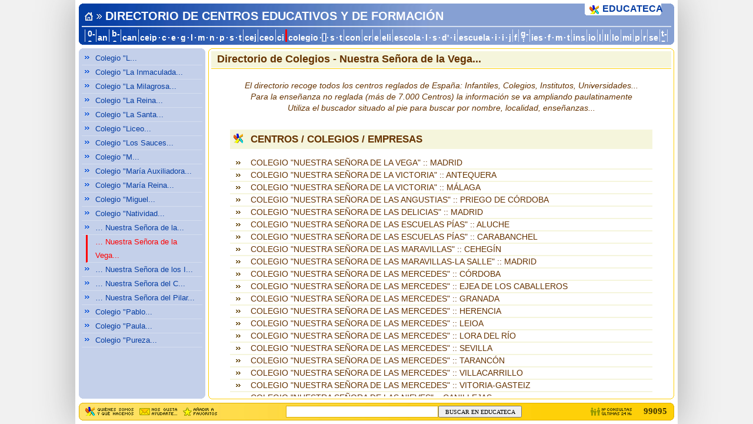

--- FILE ---
content_type: text/html; Charset=ISO-8859-1
request_url: http://www.educateca.com/centros/entidades-colegio-nuestra-vega.asp
body_size: 3342
content:


<!DOCTYPE html PUBLIC "-//W3C//DTD XHTML 1.0 Transitional//EN" "http://www.w3.org/TR/xhtml1/DTD/xhtml1-transitional.dtd">
<html xmlns="http://www.w3.org/1999/xhtml" xml:lang="en" lang="en"><head>
<meta http-equiv='Content-Type' content='text/html;charset=iso-8859-1' />
<meta http-equiv='Content-Script-Type' content='text/javascript' />
<meta http-equiv='Content-Style-Type' content='text/css' />
<meta name='robots' content='all' />
<meta name='description' content="Directorio de Centros Educativos en España » … Nuestra Señora de la Vega... » Guarderías, escuelas, colegios, institutos, facultades, academias..." />
<meta name='keywords' content='colegios centros academias guarderías escuelas facultades institutos' />
<title>Directorio de Colegios » Nuestra Señora de la Vega » EDUCATECA</title>
<link href='../favicon.png' type='image/png' rel='icon' />
<link rel='shortcut icon' href='../favicon.png' />
<script type="text/javascript">var TX=210472;</script>
<link href='../C211620E2.css' rel='stylesheet' type='text/css' />
<script src='../J221313E3.js' type='text/javascript'></script>
</head><body>
<div id='c0'>
	<div class='r0'><p class='r1'></p><p class='r2'></p><p class='r3'></p><p class='r4'></p></div><div id='c1'>
		<p id='c10'>DIRECTORIO DE CENTROS EDUCATIVOS Y DE FORMACIÓN</p>
		<table cellspacing='0'><tr id='ca'><td><a href='entidades_0.asp' title='Directorio de Centros Educativos'>0-a</a></td><td><a href='entidades-amyca.asp' title='Directorio de Centros » An'>an</a></td><td><a href='entidades-b.asp' title='Directorio de Centros » B'>b-c</a></td><td><a href='entidades-can-padro.asp' title='Directorio de Centros » Can'>can</a></td><td><a href='entidades-ceip.asp' title='Directorio de Colegios » Ceip'>ceip</a>·<a href='entidades-ceip-c.asp' title='Directorio de Colegios » Ceip C'>c</a>·<a href='entidades-ceip-e.asp' title='Directorio de Colegios » Ceip E'>e</a>·<a href='entidades-ceip-g.asp' title='Directorio de Colegios » Ceip G'>g</a>·<a href='entidades-ceip-l.asp' title='Directorio de Colegios » Ceip L'>l</a>·<a href='entidades-ceip-m.asp' title='Directorio de Colegios » Ceip M'>m</a>·<a href='entidades-ceip-na.asp' title='Directorio de Colegios » Ceip N'>n</a>·<a href='entidades-ceip-p.asp' title='Directorio de Colegios » Ceip P'>p</a>·<a href='entidades-ceip-s.asp' title='Directorio de Colegios » Ceip S'>s</a>·<a href='entidades-ceip-t.asp' title='Directorio de Colegios » Ceip T'>t</a></td><td><a href='entidades-cej.asp' title='Directorio de Centros » Cej'>cej</a></td><td><a href='entidades-ceo-antigua.asp' title='Directorio de Colegios » CEO'>ceo</a></td><td><a href='entidades-cie.asp' title='Directorio de Centros » Ci'>ci</a></td><td class='ca2'><a href='entidades-colegio.asp' title='Directorio de Colegios'>colegio</a>·<span>l</span>·<a href='entidades-colegio-sagrada.asp' title='Directorio de Colegios » S'>s</a>·<a href='entidades_colegio-t.asp' title='Directorio de Colegios » T'>t</a></td><td><a href='directorio-con.asp' title='Directorio de Centros » Con'>con</a></td><td><a href='entidades-cra.asp' title='Directorio de Colegios » Cr'>cr</a></td><td><a href='entidades-e.asp' title='Directorio de Centros » E'>e</a></td><td><a href='entidades-elite.asp' title='Directorio de Centros » Eli'>eli</a></td><td><a href='entidades-esc.asp' title='Directorio de Colegios » Escola'>escola</a>·<a href='entidades-escola-l.asp' title='Directorio de Colegios » Escola L'>l</a>·<a href='directorio-escola-s.asp' title='Directorio de Colegios » Escola S'>s</a>·<a href='entidades-escola-bressol-de-santa.asp' title='Directorio de Educación de Adultos » Escola d'>d'</a>·<a href='directorio-escola-infantil.asp' title='Directorio de Escuelas Infantiles » Escola Infantil'>i</a></td><td><a href='entidades-escuela.asp' title='Directorio de Centros » Escuela'>escuela</a>·<a href='entidades_escuela-i.asp' title='Directorio de Escuelas Infantiles'>i</a>·<a href='entidades-escuela-infantil-rabel.asp' title='Directorio de Escuelas Infantiles » S'>i</a>·<a href='entidades-escuela-j.asp' title='Directorio de Centros » Escuela J'>j</a></td><td><a href='entidades-f.asp' title='Directorio de Centros » F'>f</a></td><td><a href='entidades-g.asp' title='Directorio de Centros » G'>g-i</a></td><td><a href='entidades-ies.asp' title='Directorio de Institutos'>ies</a>·<a href='entidades-ies-f.asp' title='Directorio de Institutos » IES F'>f</a>·<a href='entidades-ies-madrid.asp' title='Directorio de Institutos » IES M'>m</a>·<a href='entidades-ies-t.asp' title='Directorio de Institutos » IES T'>t</a></td><td><a href='entidades-ins.asp' title='Directorio de Centros » Ins'>ins</a></td><td><a href='entidades-io.asp' title='Directorio de Centros » Io'>io</a></td><td><a href='entidades-l.asp' title='Directorio de Centros » L'>l</a></td><td><a href='entidades_ll.asp' title='Directorio de Centros » Ll'>ll</a></td><td><a href='entidades-loc.asp' title='Directorio de Centros » Lo'>lo</a></td><td><a href='entidades-metodo.asp' title='Directorio de Centros » Mi'>mi</a></td><td><a href='entidades_p.asp' title='Directorio de Centros Educativos » P'>p</a></td><td><a href='entidades-r.asp' title='Directorio de Centros Educativos » R'>r</a></td><td><a href='entidades-seccio-institut.asp' title='Directorio de Centros Educativos » Se'>se</a></td><td><a href='entidades-t.asp' title='Directorio de Centros » T'>t-z</a></td></tr></table>
	</div><div class='r0'><p class='r4'></p><p class='r3'></p><p class='r2'></p><p class='r1'></p></div><div>
		<a id='c2a' href='http://www.educateca.com/'><img src='../i.png' alt='Página de inicio' title='Página de inicio de EDUCATECA' /></a>
		<div id='c2b'><div>EDUCATECA</div><p class='r5'></p><p class='r3'></p></div></div></div>
<div id='m0'>
	<div class='r0'><p class='r1'></p><p class='r2'></p><p class='r3'></p><p class='r4'></p></div><h3><a href='entidades-colegio-l.asp'>Colegio "L...</a></h3><h3><a href='entidades-colegio-la-inmaculada.asp'>Colegio "La Inmaculada...</a></h3><h3><a href='entidades-colegio-lamilagrosa.asp'>Colegio "La Milagrosa...</a></h3><h3><a href='entidades-colegio-lareina.asp'>Colegio "La Reina...</a></h3><h3><a href='entidades-colegio-la-santa.asp'>Colegio "La Santa...</a></h3><h3><a href='entidades-colegio-liceo.asp'>Colegio "Liceo...</a></h3><h3><a href='entidades-colegio-los-sauces.asp'>Colegio "Los Sauces...</a></h3><h3><a href='entidades-colegio-m.asp'>Colegio "M...</a></h3><h3><a href='entidades-colegio-maria-auxiliadora.asp'>Colegio "María Auxiliadora...</a></h3><h3><a href='entidades-colegio-maria.asp'>Colegio "María Reina...</a></h3><h3><a href='entidades-colegio-miguel.asp'>Colegio "Miguel...</a></h3><h3><a href='entidades-colegio-natividad.asp'>Colegio "Natividad...</a></h3><h3><a href='entidades-colegio-nuestra-senora-de-la.asp'>… Nuestra Señora de la...</a></h3><h3 class='m2'>… Nuestra Señora de la Vega...</h3><h3><a href='entidades-colegio-nuestra-infantes.asp'>… Nuestra Señora de los I...</a></h3><h3><a href='entidades-colegio-nuestra-senora-carmen.asp'>… Nuestra Señora del C...</a></h3><h3><a href='entidades-colegio-nuestra-pilar.asp'>… Nuestra Señora del Pilar...</a></h3><h3><a href='entidades-colegio-pablo.asp'>Colegio "Pablo...</a></h3><h3><a href='entidades-colegio-paula.asp'>Colegio "Paula...</a></h3><h3><a href='entidades-colegio-pureza.asp'>Colegio "Pureza...</a></h3>
		<div id='m1'>
			&nbsp;
	</div><div class='r0'><p class='r4'></p><p class='r3'></p><p class='r2'></p><p class='r1'></p></div></div>
<div id='f0'>
	<div class='r0'><p class='r1'></p><p class='r2'></p><p class='r3'></p><p class='r4'></p></div><div id='f1'>
		<h1 id='f2'>Directorio de Colegios - Nuestra Señora de la Vega...</h1><p id='f3'></p>
		<div id='f4' class='indice'><script type='text/javascript'>JH('m1');</script>
			<p id='f5'>El directorio recoge todos los centros reglados de España: Infantiles, Colegios, Institutos, Universidades...<br />Para la enseñanza no reglada (más de 7.000 Centros) la información se va ampliando paulatinamente<br />Utiliza el buscador situado al pie para buscar por nombre, localidad, enseñanzas...</p><div id='X11796'><h3>CENTROS / COLEGIOS / EMPRESAS</h3><p class='fe'><a href='colegio-senora-vega.asp'>COLEGIO "NUESTRA SEÑORA DE LA VEGA" :: MADRID</a><a href='colegio-ns-victoria.asp'>COLEGIO "NUESTRA SEÑORA DE LA VICTORIA" :: ANTEQUERA</a><a href='maristas-malaga.asp'>COLEGIO "NUESTRA SEÑORA DE LA VICTORIA" :: MÁLAGA</a><a href='colegio-angustias.asp'>COLEGIO "NUESTRA SEÑORA DE LAS ANGUSTIAS" :: PRIEGO DE CÓRDOBA</a><a href='colegio-delicias.asp'>COLEGIO "NUESTRA SEÑORA DE LAS DELICIAS" :: MADRID</a><a href='escolapios-aluche.asp'>COLEGIO "NUESTRA SEÑORA DE LAS ESCUELAS PÍAS" :: ALUCHE</a><a href='escuelas-pias.asp'>COLEGIO "NUESTRA SEÑORA DE LAS ESCUELAS PÍAS" :: CARABANCHEL</a><a href='maravillas-cehegin.asp'>COLEGIO "NUESTRA SEÑORA DE LAS MARAVILLAS" :: CEHEGÍN</a><a href='salle-maravillas.asp'>COLEGIO "NUESTRA SEÑORA DE LAS MARAVILLAS-LA SALLE" :: MADRID</a><a href='ns-mercedes-cordoba.asp'>COLEGIO "NUESTRA SEÑORA DE LAS MERCEDES" :: CÓRDOBA</a><a href='colegio-ns-mercedes.asp'>COLEGIO "NUESTRA SEÑORA DE LAS MERCEDES" :: EJEA DE LOS CABALLEROS</a><a href='mercedes-granada.asp'>COLEGIO "NUESTRA SEÑORA DE LAS MERCEDES" :: GRANADA</a><a href='ns-mercedes-herencia.asp'>COLEGIO "NUESTRA SEÑORA DE LAS MERCEDES" :: HERENCIA</a><a href='ns-mercedes-leioa.asp'>COLEGIO "NUESTRA SEÑORA DE LAS MERCEDES" :: LEIOA</a><a href='mercedarias-lora.asp'>COLEGIO "NUESTRA SEÑORA DE LAS MERCEDES" :: LORA DEL RÍO</a><a href='ns-mercedes-sevilla.asp'>COLEGIO "NUESTRA SEÑORA DE LAS MERCEDES" :: SEVILLA</a><a href='mercedes-tarancon.asp'>COLEGIO "NUESTRA SEÑORA DE LAS MERCEDES" :: TARANCÓN</a><a href='ns-mercedes-villa.asp'>COLEGIO "NUESTRA SEÑORA DE LAS MERCEDES" :: VILLACARRILLO</a><a href='mercedarias-vitoria.asp'>COLEGIO "NUESTRA SEÑORA DE LAS MERCEDES" :: VITORIA-GASTEIZ</a><a href='colegio-ns-nieves.asp'>COLEGIO "NUESTRA SEÑORA DE LAS NIEVES" :: CANILLEJAS</a><a href='cepr-ns-nieves.asp'>COLEGIO "NUESTRA SEÑORA DE LAS NIEVES" :: GABIA LA GRANDE</a><a href='colegio-ns-nieves-lp.asp'>COLEGIO "NUESTRA SEÑORA DE LAS NIEVES" :: LAS PALMAS</a><a href='colegio-ns-nieves-p.asp'>COLEGIO "NUESTRA SEÑORA DE LAS NIEVES" :: LOS PALACIOS Y VILLAFRANCA</a><a href='colegio-victorias.asp'>COLEGIO "NUESTRA SEÑORA DE LAS VICTORIAS" :: MADRID</a><a href='colegio-ns-loreto-a.asp'>COLEGIO "NUESTRA SEÑORA DE LORETO" :: ANTEQUERA</a><a href='loreto-madrid.asp'>COLEGIO "NUESTRA SEÑORA DE LORETO" :: CIUDAD LINEAL</a><a href='colegio-ns-loreto.asp'>COLEGIO "NUESTRA SEÑORA DE LORETO" :: MADRID</a><a href='ns-loreto-valencia.asp'>COLEGIO "NUESTRA SEÑORA DE LORETO" :: VALÈNCIA</a><a href='colegio-ns-angeles.asp'>COLEGIO "NUESTRA SEÑORA DE LOS ÁNGELES" :: ALICANTE</a><a href='ns-angeles-madrid.asp'>COLEGIO "NUESTRA SEÑORA DE LOS ÁNGELES" :: MADRID</a><a href='nsa-sangonera.asp'>COLEGIO "NUESTRA SEÑORA DE LOS ÁNGELES" :: SANGONERA LA VERDE</a><a href='ns-buenos-libros.asp'>COLEGIO "NUESTRA SEÑORA DE LOS BUENOS LIBROS" :: MURCIA</a><a href='salesianos-ibi.asp'>COLEGIO "NUESTRA SEÑORA DE LOS DESAMPARADOS" :: IBI</a><a href='ns-desamparados-n.asp'>COLEGIO "NUESTRA SEÑORA DE LOS DESAMPARADOS" :: NOBLEJAS</a><a href='ns-desamparados.asp'>COLEGIO "NUESTRA SEÑORA DE LOS DESAMPARADOS" :: VALÈNCIA</a><a href='colegio-ns-dolores.asp'>COLEGIO "NUESTRA SEÑORA DE LOS DOLORES" :: ARROYO DE LA LUZ</a><a href='ns-dolores-madrid.asp'>COLEGIO "NUESTRA SEÑORA DE LOS DOLORES" :: CARABANCHEL</a><a href='colegio-n-s-dolores.asp'>COLEGIO "NUESTRA SEÑORA DE LOS DOLORES" :: DOLORES DE PACHECO</a><a href='ns-dolores-guarena.asp'>COLEGIO "NUESTRA SEÑORA DE LOS DOLORES" :: GUAREÑA</a><a href='padres-amigonianos.asp'>COLEGIO "NUESTRA SEÑORA DE LOS DOLORES" :: HELLÍN</a><a href='dolores-pontevedra.asp'>COLEGIO "NUESTRA SEÑORA DE LOS DOLORES" :: PONTEVEDRA</a><a href='dolores-quintanar.asp'>COLEGIO "NUESTRA SEÑORA DE LOS DOLORES" :: QUINTANAR DE LA ORDEN</a><a href='dolores-valdepenas.asp'>COLEGIO "NUESTRA SEÑORA DE LOS DOLORES" :: VALDEPEÑAS</a><a href='dolores-villena.asp'>COLEGIO "NUESTRA SEÑORA DE LOS DOLORES" :: VILLENA</a></p></div>
			<p class='fz'>Toda la información contenida en el Directorio de Centros Educativos puede ser puesta a 
			disposición de las entidades interesadas a través de nuestro servicio de Bases de Datos para 
			Marketing, del que forma parte la <a class='eb' href='../guia/base-datos-colegios.asp'>Base de Datos de Colegios</a>, con la información más completa y actualizada sobre los mismos</p>
		</div>
	</div><div class='r0'><p class='r4'></p><p class='r3'></p><p class='r2'></p><p class='r1'></p></div></div>
<div id='p0'><div class='r0'><p class='r1'></p><p class='r2'></p><p class='r3'></p><p class='r4'></p></div><form action='http://www.educateca.com/busqueda-resultados.asp' accept-charset='utf-8'><table cellspacing='0'><tr><td id='p1'><a href='../guia/quienes_somos.asp'><img id='p1a' src='../i.png' alt='La empresa, sus productos y servicios' /></a><a href="javascript:WX(208196,'Nuestras direcciones',0,208196,TX)"><img id='p1b' src='../i.png' alt='Correo electrÃ³nico y direcciones de contacto' /></a><a href="javascript:WX(224132,'',208129,209459)"><img id='p1c' src='../i.png' alt='AÃ±adir a favoritos' /></a></td><td id='p2'><input type='text' name='q' value='' size='35' maxlength='255' /><button name='sa'>BUSCAR EN EDUCATECA</button></td><td id='p3'>99095</td></tr></table></form><div class='r0'><p class='r4'></p><p class='r3'></p><p class='r2'></p><p class='r1'></p></div></div><iframe id='s0' name='s0' frameborder='0' scrolling='no'></iframe><noscript><div>EstÃ¡s navegando sin tener habilitado javascript. Muchas funciones no estarÃ¡n disponibles</div></noscript>
</body></html>
